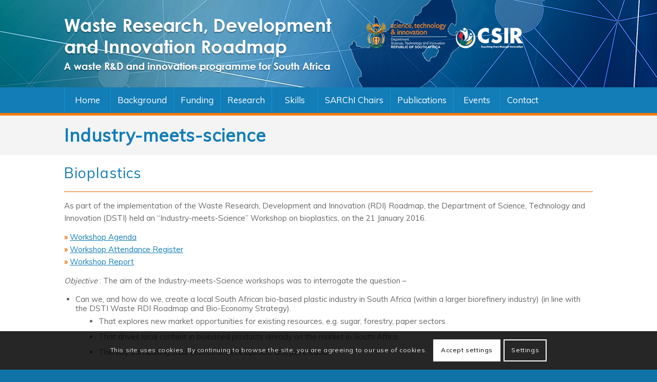

--- FILE ---
content_type: text/css
request_url: https://wasteroadmap.co.za/wp-content/uploads/dynamic_avia/avia_posts_css/post-1687.css?ver=ver-1759303646
body_size: 716
content:
.avia-section.av-k8ab3q3b-e674905b28ce75e9dac5c28d65995000{background-color:#f4f4f4;background-image:unset} #top .av-special-heading.av-k8elhdfq-d6cb231cf9e99f2dc31fce67367ce01b{padding-bottom:0}body .av-special-heading.av-k8elhdfq-d6cb231cf9e99f2dc31fce67367ce01b .av-special-heading-tag .heading-char{font-size:25px}.av-special-heading.av-k8elhdfq-d6cb231cf9e99f2dc31fce67367ce01b .av-subheading{font-size:15px} #top .av-special-heading.av-2nd8zb-0c179c9baf1edc3973d158145da6cba8{padding-bottom:10px}body .av-special-heading.av-2nd8zb-0c179c9baf1edc3973d158145da6cba8 .av-special-heading-tag .heading-char{font-size:25px}.av-special-heading.av-2nd8zb-0c179c9baf1edc3973d158145da6cba8 .av-subheading{font-size:15px}